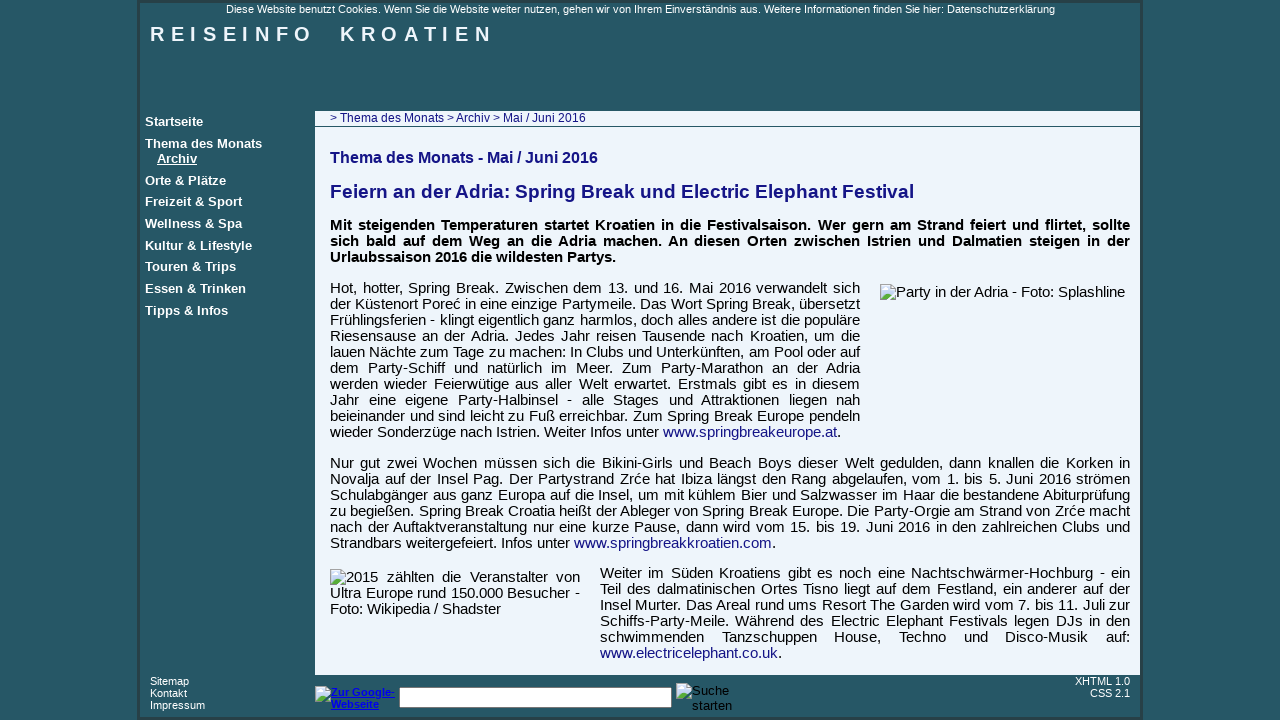

--- FILE ---
content_type: text/html
request_url: http://reiseinfo-kroatien.com/ger/_tdm/archiv/2016/201605.html
body_size: 9562
content:
<?xml version="1.0" encoding="iso-8859-1"?>
<!DOCTYPE html PUBLIC "-//W3C//DTD XHTML 1.0 Transitional//EN" "http://www.w3.org/TR/xhtml1/DTD/xhtml1-transitional.dtd">
<html xmlns="http://www.w3.org/1999/xhtml" xml:lang="de" lang="de">

	<head>
		<title>Reiseinfos zu Kroatien - Thema des Monats</title>
		<meta http-equiv="content-type" content="text/html;charset=iso-8859-1" />
		<meta name="generator" content="w3c" />
		<meta name="language" content="de" />
		<meta name="Author" content="Rainer Mersmann - http://ideenwerker.com" />
		<meta name="description" content="Reiseinfo Kroatien gibt einen &Uuml;berblick &uuml;ber die sch&ouml;nsten Flecken und Attraktionen des Mittelmeerlandes - mit jeder Menge n&uuml;tzlicher Hinweise und echten Insider-Tipps." />
		<meta name="subject" content="Reiseinfo Kroatien gibt einen &Uuml;berblick &uuml;ber die sch&ouml;nsten Flecken und Attraktionen des Mittelmeerlandes - mit jeder Menge n&uuml;tzlicher Hinweise und echten Insider-Tipps." />
		<meta name="keywords" content="Thema des Monats" />
		<meta http-equiv="keywords" content="Thema des Monats" />
		<meta name="robots" content="index,follow" />
		<meta name="revisit-after" content="14 days" />
		<meta name="Rating" content="General" />
		<meta name="page-topic" content="Holiday" />
		<meta name="page-type" content="Reiseinfos, Kroatien" />
		<meta name="audience" content="All" />
		<meta name="Page-Type" content="HTML-Page" />
		<meta name="MSSmartTagsPreventParsing" content="TRUE" />
		<style type="text/css"> @import url("../../../../_ScriptLibrary/main.css");</style>
		<link rel="icon" href="../../../../favicon.ico" type="image/ico" />
	</head>

	<body>
		<div id="zentriert">
			<div id="dsgvo">Diese Website benutzt Cookies. Wenn Sie die Website weiter nutzen, gehen wir von Ihrem Einverst&auml;ndnis aus. Weitere Informationen finden Sie hier: <a href="../../../siteinfo/datenschutz.html">Datenschutzerkl&auml;rung</a></div>

			<div id="logo">
				<div id="logo-text1">Reiseinfo</div>
				<div id="logo-text2">Kroatien</div>
			</div>
			<div id="menue">
				<p><a title="Startseite" href="../../../../index.html">Startseite</a></p>
				<p><a title="Thema des Monats" href="../../thema-des-monats.html">Thema des Monats</a><br />
				&nbsp;&nbsp;&nbsp;<a title="Archiv" href="../../archiv/archiv.html" style="text-decoration:underline;">Archiv</a>
				</p>
				<p><a title="Orte &amp; Pl&auml;tze" href="../../../orte_plaetze/orte_plaetze.html">Orte &amp; Pl&auml;tze</a></p>
				<p><a title="Freizeit &amp; Sport" href="../../../freizeit_sport/freizeit_sport.html">Freizeit &amp; Sport</a></p>
				<p><a title="Wellness &amp; Spa" href="../../../wellness_spa/wellness_spa.html">Wellness &amp; Spa</a></p>
				<p><a title="Kultur &amp; Lifestyle" href="../../../kultur_lifestyle/kultur_lifestyle.html">Kultur &amp; Lifestyle</a></p>
				<p><a title="Touren &amp; Trips" href="../../../touren_trips/touren_trips.html">Touren &amp; Trips</a></p>
				<p><a title="Essen &amp; Trinken" href="../../../essen_trinken/essen_trinken.html">Essen &amp; Trinken</a></p>
				<p><a title="Tipps &amp; Infos" href="../../../tipps_infos/tipps_infos.html">Tipps &amp; Infos</a><br /><br /></p>
			</div>
			<div id="spur">&gt; <a title="Thema des Monats" href="../../thema-des-monats.html">Thema des Monats</a> &gt; <a title="Archiv" href="../../archiv/archiv.html">Archiv</a> &gt; Mai / Juni 2016</div>

			<div id="text">
				<h2>Thema des Monats - Mai / Juni 2016</h2>
				<h1>Feiern an der Adria: Spring Break und Electric Elephant Festival</h1>
				<p style="font-weight:bold">
					Mit steigenden Temperaturen startet Kroatien in die Festivalsaison. Wer gern am Strand feiert und flirtet, sollte sich bald auf dem Weg an die Adria machen. An diesen Orten zwischen Istrien und Dalmatien steigen in der Urlaubssaison 2016 die wildesten Partys.
				</p>
				<img src="../../../../_images/_tdm/archiv/2016/springbreak-europe.jpg" style="width:250px; height:167px; float:right; margin:4px 0px 0px 20px;" title="Party in der Adria - Foto: Splashline" alt="Party in der Adria - Foto: Splashline" />
				<p>
					Hot, hotter, Spring Break. Zwischen dem 13. und 16. Mai 2016 verwandelt sich der K&uuml;stenort Pore&#x0107; in eine einzige Partymeile. Das Wort Spring Break, &uuml;bersetzt Fr&uuml;hlingsferien - klingt eigentlich ganz harmlos, doch alles andere ist die popul&auml;re Riesensause an der Adria. Jedes Jahr reisen Tausende nach Kroatien, um die lauen N&auml;chte zum Tage zu machen: In Clubs und Unterk&uuml;nften, am Pool oder auf dem Party-Schiff und nat&uuml;rlich im Meer. Zum Party-Marathon an der Adria werden wieder Feierw&uuml;tige aus aller Welt erwartet. Erstmals gibt es in diesem Jahr eine eigene Party-Halbinsel - alle Stages und Attraktionen liegen nah beieinander und sind leicht zu Fu&szlig; erreichbar. Zum Spring Break Europe pendeln wieder Sonderz&uuml;ge nach Istrien. Weiter Infos unter <a href="http://www.springbreakeurope.at" title="Zur Webseite Springbreak Europe - &Ouml;ffnet ein neues Fenster" target="_blank" >www.springbreakeurope.at</a>.
				</p>
				<p>
					Nur gut zwei Wochen m&uuml;ssen sich die Bikini-Girls und Beach Boys dieser Welt gedulden, dann knallen die Korken in Novalja auf der Insel Pag. Der Partystrand Zr&#x0107;e hat Ibiza l&auml;ngst den Rang abgelaufen, vom 1. bis 5. Juni 2016 str&ouml;men Schulabg&auml;nger aus ganz Europa auf die Insel, um mit k&uuml;hlem Bier und Salzwasser im Haar die bestandene Abiturpr&uuml;fung zu begie&szlig;en. Spring Break Croatia hei&szlig;t der Ableger von Spring Break Europe. Die Party-Orgie am Strand von Zr&#x0107;e macht nach der Auftaktveranstaltung nur eine kurze Pause, dann wird vom 15. bis 19. Juni 2016 in den zahlreichen Clubs und Strandbars weitergefeiert. Infos unter <a href="http://www.springbreakkroatien.com" title="Zur Webseite Springbreak Kroatien - &Ouml;ffnet ein neues Fenster" target="_blank" >www.springbreakkroatien.com</a>.
				</p>
				<img src="../../../../_images/_tdm/archiv/2016/ultra-europe.jpg" style="width:250px; height:167px; float:left; margin:4px 20px 0px 0px;" title="2015 z&auml;hlten die Veranstalter von Ultra Europe rund 150.000 Besucher - Foto: Wikipedia / Shadster" alt="2015 z&auml;hlten die Veranstalter von Ultra Europe rund 150.000 Besucher - Foto: Wikipedia / Shadster" />
				<p>
					Weiter im S&uuml;den Kroatiens gibt es noch eine Nachtschw&auml;rmer-Hochburg - ein Teil des dalmatinischen Ortes Tisno liegt auf dem Festland, ein anderer auf der Insel Murter. Das Areal rund ums Resort The Garden wird vom 7. bis 11. Juli zur Schiffs-Party-Meile. W&auml;hrend des Electric Elephant Festivals legen DJs in den schwimmenden Tanzschuppen House, Techno und Disco-Musik auf: <a href="http://www.electricelephant.co.uk" title="Zur Webseite Electric Elephant - &Ouml;ffnet ein neues Fenster" target="_blank" >www.electricelephant.co.uk</a>.
				</p>
				<p>
					Fans elektronischer Tanzmusik zieht es vom 15. bis 17. Juli 2016 nach Split. Voriges Jahr z&auml;hlten die Veranstalter von Ultra Europe, seinen Namen verdankt das Open-Air-Festival &uuml;brigens dem Album &quot;Ultra&quot; von Depeche Mode, rund 150.000 Besucher. Auch 2016 werden zahllose Partyg&auml;nger erwartet, die barfu&szlig; zu den Synthie-Pop-Rhythmen tanzen und sich anschlie&szlig;end verschwitzt in der Adria abk&uuml;hlen <a href="http://www.ultraeurope.com" title="Zur Webseite Ultra Europe - &Ouml;ffnet ein neues Fenster" target="_blank" >www.ultraeurope.com</a>.
				</p>
				<br style="clear:both;" />
			</div>

			<div id="footer">
				<!-- SiteSearch Google Start -->
				<div class="cse-branding-form">
					<form action="http://www.google.de/cse" id="cse-search-box" target="_blank">
						<input type="hidden" name="cx" value="partner-pub-6186803027277584:dzpymlhw832"></input>
						<input type="hidden" name="ie" value="ISO-8859-1"></input>
						<table summary="" style="margin:5px 0px 0px 12px;">
							<tr>
								<td style="width:80px; height:28px;">
									<a href="http://www.google.com/"><img src="../../../../_images/_common/google.gif" height="28" width="75" style="height:28px; width:75px" title="Zur Google-Webseite" alt="Zur Google-Webseite" /></a>
								</td>
								<td style="width:228px; height:28px">
									<input type="text" name="q" size="32" maxlength="255" value="" id="sbi"></input>
									<label for="sbi" style="display: none">Ihre Suchbegriffe:</label>
								</td>
								<td style="width:75px; height:28px; text-align:right">
									<input type="image" src="../../../../_images/_common/suche.gif" alt="Suche starten" title="Suche starten" name="sa" value="Suchen" id="sbb"></input>
									<label for="sbb" style="display: none">In Reiseinfo-Kroatien suchen</label>
								</td>
							</tr>
						</table>
					</form>
				</div>
				<!-- SiteSearch Google End -->
				<div id="w3c">
					<a title="Diese Seite auf g&uuml;ltiges XHTML 1.0 pr&uuml;fen" href="http://validator.w3.org/check?uri=referer">XHTML 1.0</a><br />
					<a title="Diese Seite auf g&uuml;ltiges CSS 2.1 pr&uuml;fen" href="http://jigsaw.w3.org/css-validator/check/referer">CSS 2.1</a><br />
				</div>
				<div id="impr">
					<a title="Seiten&uuml;bersicht" href="../../../siteinfo/sitemap.html">Sitemap</a><br />
					<a title="Kontaktinformationen" href="../../../siteinfo/kontakt.html">Kontakt</a><br />
					<a title="Impressum" href="../../../siteinfo/impressum.html">Impressum</a>
				</div>
			</div>
		</div>

		<!-- Start VG-Wort - METIX -->
		<!-- Ende GVG-Wort - METIX -->

	</body>

</html>

--- FILE ---
content_type: text/css
request_url: http://reiseinfo-kroatien.com/_ScriptLibrary/main.css
body_size: 8607
content:
body				{ /* background-color:#FFFFFF; */ margin:0px; background-color:#265766; z-index:1; }
* html body			{ /* background-color:#EEF5FB; */ margin:0px; background-color:#265766; z-index:1; }

#zentriert			{ position:absolute; top:0px; bottom:0px; left:50%; width:1000px; margin-left:-503px; overflow:hidden; z-index:2; border:3px solid #274047; }
* html #zentriert	{ position:absolute; top:0px; height:620px; left:50%; width:1000px; margin-left:-500px; overflow:hidden; z-index:2; border:3px solid #274047; }

/* Original
#zentriert			{ position:absolute; top:0px; bottom:0px; left:50%; width:1174px; margin-left:-503px; overflow:hidden; z-index:2; border:3px solid #274047; }
* html #zentriert	{ position:absolute; top:0px; height:620px; left:50%; width:1174px; margin-left:-500px; overflow:hidden; z-index:2; border:3px solid #274047; }
*/

#dsgvo				{ position:absolute; top:0px; left:0px; width:1000px; height:15px; visibility:visible; font:8pt Arial; color:#FFFFFF; text-align:center; background-color:#265766; z-index:20; }
#dsgvo a:link		{ font:8pt Arial; color:#FFFFFF; text-decoration:none; }
#dsgvo a:visited	{ font:8pt Arial; color:#FFEB3F; text-decoration:none; }
#dsgvo a:hover		{ font:8pt Arial; color:#FFCC70; text-decoration:underline; }
#dsgvo a:active		{ font:8pt Arial; color:#FFCC70; text-decoration:none; }
#dsgvo a:focus		{ font:8pt Arial; color:#FFCC70; text-decoration:none; outline:0px; }


#logo				{ position:absolute; top:10px; left:0px; width:1000px; height:98px; visibility:visible; background:url(../_images/_common/bg-logo.jpg); z-index:10; }
#logo-text1			{ position:absolute; top:10px; left:10px; width:175px; height:25px; visibility:visible; font:bold 15pt Arial; color:#EEF5FB; text-transform:uppercase; letter-spacing:5pt; z-index:15; }
#logo-text2			{ position:absolute; top:10px; left:200px; width:175px; height:25px; visibility:visible; font:bold 15pt Arial; color:#EEF5FB; text-transform:uppercase; letter-spacing:5pt; z-index:15; }


/*
#gas				{ position:absolute; top:0px; left:1000px; width:161px; height:50%; margin:0px; padding:0px 0px 0px 7px; visibility:visible; overflow:hidden; background-color:#265766; border:0px solid #274047; z-index:30; }
#gas2				{ position:absolute; top:500px; left:1000px; width:161px; height:50%; margin:0px; padding:0px 0px 0px 7px; visibility:visible; overflow:hidden; background-color:#265766; border:0px solid #274047; z-index:30; }
#hotsearch			{ position:relative; top:0px; width:781px; height:265px; margin:0px 0px 30px 0px; padding:0px 0px 0px 0px; visibility:visible; overflow:hidden; background-color:#EEF5FB; background:url(../_images/_common/bg-hotcomb.jpg) no-repeat; border:2px solid #265766; z-index:30; }
#hotcomb			{ position:relative; top:0px; width:785px; height:340px; margin:0px 0px 30px 0px; padding:0px 0px 0px 0px; visibility:visible; overflow:hidden; z-index:30; }

#hotcomb			{ position:relative; top:0px; width:781px; height:90px; margin:0px 0px 30px 0px; padding:0px 0px 0px 0px; visibility:visible; overflow:hidden; background-color:#EEF5FB; background:url(../_images/_common/bg-hotcomb.jpg) no-repeat; border:2px solid #265766; z-index:30; }
*/


#menue				{ position:absolute; top:98px; left:0px; width:175px; height:100%; margin:0px; padding:20px 5px 5px 5px; visibility:visible; font:bold 10pt Arial; color:#FFCC70; background-color:#265766; z-index:5; }
#menue a:link		{ font:bold 10pt Arial; color:#FFFFFF; text-decoration:none; }
#menue a:visited	{ font:bold 10pt Arial; color:#FFEB3F; text-decoration:none; }
#menue a:hover		{ font:bold 10pt Arial; color:#FFCC70; text-decoration:underline; }
#menue a:active		{ font:bold 10pt Arial; color:#FFCC70; text-decoration:none; }
#menue a:focus		{ font:bold 10pt Arial; color:#FFCC70; text-decoration:none; outline:0px; }
#menue p			{ margin-top:-5pt; }


#footer				{ position:absolute; bottom:0px; left:160px; width:840px; height:42px; padding:0px; visibility:visible; background-color:#265766; font:bold 8pt Arial; color:#FFEE90; z-index:25;  }
* html #footer		{ position:absolute; bottom:0px; left:160px; width:100%; height:47px; padding:0px; visibility:visible; overflow:auto; background-color:#265766; font:bold 8pt Arial; color:#FFEE90; z-index:25;  }
#footer label		{ font:bold 10pt Arial; color:#FFFFFF; }

#w3c				{ position:absolute; bottom:0px; left:730px; width:100px; height:42px; padding:0px; visibility:visible; background-color:#265766; font:8pt/16px Arial; color:#1111AA; text-align:right; z-index:26; }
#w3c a:link			{ font:8pt Arial; color:#FFFFFF; text-decoration:none; }
#w3c a:visited		{ font:8pt Arial; color:#FFEB3F; text-decoration:none; }
#w3c a:hover		{ font:8pt Arial; color:#FFCC70; text-decoration:underline; }
#w3c a:active		{ font:8pt Arial; color:#FFCC70; text-decoration:none; }
#w3c a:focus		{ font:8pt Arial; color:#FFCC70; text-decoration:none; outline:0px; }

#impr				{ position:absolute; bottom:0px; left:-150px; width:100px; height:42px; padding:0px; visibility:visible; background-color:#265766; font:8pt Arial; color:#FFCC70; z-index:26; }
* html #impr		{ position:absolute; bottom:0px; left:640px; width:100px; height:42px; padding:0px 25px 0px 0px; visibility:visible; background-color:#265766; font:8pt Arial; color:#FFCC70; text-align:right; border-right:solid 2px #FFFFFF; z-index:26; }
#impr a:link		{ font:8pt Arial; color:#FFFFFF; text-decoration:none; }
#impr a:visited		{ font:8pt Arial; color:#FFEB3F; text-decoration:none; }
#impr a:hover		{ font:8pt Arial; color:#FFCC70; text-decoration:underline; }
#impr a:active		{ font:8pt Arial; color:#FFCC70; text-decoration:none; }
#impr a:focus		{ font:8pt Arial; color:#FFCC70; text-decoration:none; outline:0px; }


#spur				{ position:absolute; top:108px; left:175px; width:800px; height:15px; padding:0px 10px 0px 15px; visibility:visible; overflow:hidden; background-color:#EEF5FB; font:9pt Arial; color:#151587; text-align:justify; border-bottom:1px solid #265766; z-index:31; }
* html #spur		{ position:absolute; top:108px; left:175px; width:100%; height:15px; padding:0px 10px 0px 15px; visibility:visible; overflow:hidden; background-color:#EEF5FB; font:9pt Arial; color:#151587; text-align:justify; border-bottom:1px solid #265766; z-index:31; }
#spur a:link		{ font:9pt Arial; color:#151587; text-decoration:none; }
#spur a:visited		{ font:9pt Arial; color:#151587; text-decoration:none; }
#spur a:hover		{ font:9pt Arial; color:#151587; text-decoration:underline; }
#spur a:active		{ font:9pt Arial; color:#151587; text-decoration:none; }
#spur a:focus		{ font:9pt Arial; color:#151587; text-decoration:none; outline:0px; }


#tdm td a:link		{ font:bold 11pt Arial; color:#151587; text-decoration:none; }
#tdm td a:visited	{ font:bold 11pt Arial; color:#CCB90C; text-decoration:none; }
#tdm td a:hover		{ font:bold 11pt Arial; color:#CC9940; text-decoration:underline; }
#tdm td a:active	{ font:bold 11pt Arial; color:#CC9940; text-decoration:none; }
#tdm td a:focus		{ font:bold 11pt Arial; color:#CC9940; text-decoration:none; outline:0px; }


#text				{ position:absolute; top:123px; bottom:42px; left:175px; width:800px; padding:10px 10px 10px 15px; visibility:visible; overflow:auto; background-color:#EEF5FB; font:11pt Arial; color:#000000; text-align:justify; z-index:30; }
* html #text		{ position:absolute; top:123px; height:454px; left:175px; width:820px; padding:10px 15px 10px 15px; visibility:visible; overflow:auto; background-color:#EEF5FB; font:11pt Arial; color:#000000; text-align:justify; z-index:20; }
#text a:link		{ font: 11pt Arial; color:#151587; text-decoration:none; }
#text a:visited		{ font: 11pt Arial; color:#CCB90C; text-decoration:none; }
#text a:hover		{ font: 11pt Arial; color:#CC9940; text-decoration:underline; }
#text a:active		{ font: 11pt Arial; color:#CC9940; text-decoration:none; }
#text a:focus		{ font: 11pt Arial; color:#CC9940; text-decoration:none; outline:0px; }


#text h3 a:link			{ font:bold 11pt Arial; color:#151587; text-decoration:none; }
#text h3 a:visited		{ font:bold 11pt Arial; color:#CCB90C; text-decoration:none; }
#text h3 a:hover		{ font:bold 11pt Arial; color:#CC9940; text-decoration:underline; }
#text h3 a:active		{ font:bold 11pt Arial; color:#CC9940; text-decoration:none; }
#text h3 a:focus		{ font:bold 11pt Arial; color:#CC9940; text-decoration:none; outline:0px; }



h1			{ font:bold 14pt Arial; color:#151587; }
h2			{ font:bold 12pt Arial; color:#151587; }
h3			{ font:italic bold 11pt Arial; color:#151587; }
h4			{ font:10pt Arial; color:#808080; }


.copy		{ font:8pt Arial; color:#000000; }
.aktu		{ font:8pt Arial; color:#FFFFFF; }
img			{ border:0px; }
